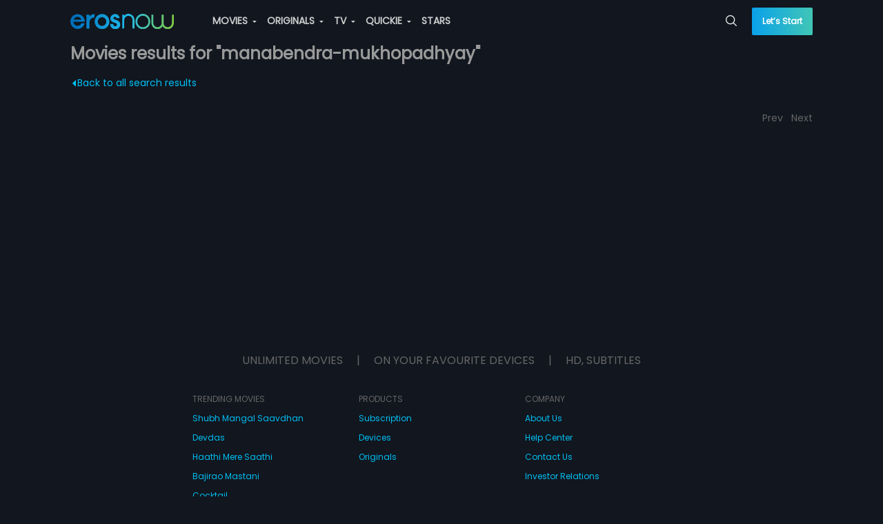

--- FILE ---
content_type: application/javascript; charset=utf-8
request_url: https://c.webengage.com/upf2.js?upfc=N4IgrgDgZiBcUEMA2BnApgGhAKwJYBMU5QA%2FANgA58BrACygFY4BtEAJgQDsB7AcwoDGILGwBGnACycAttWHsB0%2FAGYAnAAYQAXSwlatNNVG0WIZdyRRaARwjasCcQEZ9FU8vWiJ1hknshyKhlqOVhWZRt8awAnOyxlBAllaQgTHRAJJDZedTY2UxInBihGbmt%2FTOylZXdqblEnNjRtAF8sJFwBNE50AGFufGbYAIEOUTYKNgl5JDACOBBVNgB2BjIJNnUGBiKEp2WKVXxR9WW0NAZzgQZEtGUGhKg3FqAA%3D&jsonp=_we_jsonp_global_cb_1768939410942
body_size: -186
content:
_we_jsonp_global_cb_1768939410942({"journey":{}})